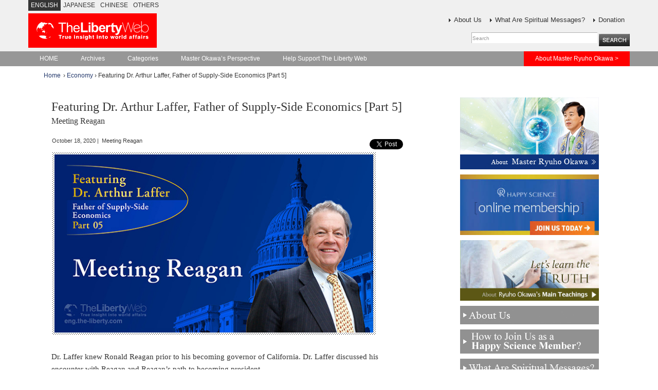

--- FILE ---
content_type: text/html; charset=UTF-8
request_url: https://eng.the-liberty.com/2020/8066/
body_size: 14366
content:
<!DOCTYPE html PUBLIC "-//W3C//DTD XHTML 1.0 Transitional//EN" "http://www.w3.org/TR/xhtml1/DTD/xhtml1-transitional.dtd">
<html xmlns="http://www.w3.org/1999/xhtml" lang="en" xmlns:og="http://ogp.me/ns#" xmlns:fb="http://www.facebook.com/2008/fbml">
<head profile="http://gmpg.org/xfn/11">
<meta http-equiv="Content-Type" content="text/html; charset=UTF-8" />

<!-- Facebook Opengraph -->
<meta property="fb:app_id" content="1264083573" />
<meta property="og:url" content="https://eng.the-liberty.com/2020/8066/"/>
<meta property="og:title" content="Featuring Dr. Arthur Laffer, Father of Supply-Side Economics [Part 5]" />
<meta property="og:description" content="&nbsp; Dr. Laffer knew Ronald Reagan prior to his becoming governor of California. Dr. Laffer discussed his encounter with Reagan and Reagan&#8217;s path to becoming president. &nbsp; President Trump&#8217;s Economic Advisor Dr. Arthur B. Laffer Born in 1940. After graduating from Yale University, Dr. Laffer received his MBA and Ph.D. in economics from Stanford University. Dr. Laffer is the founder and chairman of Laffer Associates, an economic research and consulting firm. He is also known as the father of supply-side economics, which became the foundation of Reaganomics. Dr. Laffer was an economic advisor to President Trump&#8217;s 2016 presidential campaign. He..." />
<meta property="og:type" content="article" />
<meta name="viewport" content="width=device-width,initial-scale=1">
<meta property="og:site_name" content="The Libertyweb global" />
<meta property="og:image" content="http://eng.the-liberty.com/files/2020/10/8066_l.jpg" />

<title>Featuring Dr. Arthur Laffer, Father of Supply-Side Economics [Part 5]/The Liberty web GLOBAL: IRH Press Co. Ltd., Happy Science</title>
<link rel="stylesheet" href="https://eng.the-liberty.com/wp-content/themes/lw/style.css?20201209_05" type="text/css" media="screen,print" />
<link rel="stylesheet" href="https://eng.the-liberty.com/wp-content/themes/lw/option.css?20201209_05" type="text/css" media="screen,print" />
<link href="//maxcdn.bootstrapcdn.com/font-awesome/4.5.0/css/font-awesome.min.css" rel="stylesheet" media="all" type="text/css" />
<!--[if IE 7]><link rel="stylesheet" href="https://eng.the-liberty.com/wp-content/themes/lw/style.ie7.css" type="text/css" media="screen" /><![endif]-->
<link rel="shortcut icon" href="/favicon.ico" />
<link rel="pingback" href="https://eng.the-liberty.com/xmlrpc.php" />

	  <meta name='robots' content='max-image-preview:large' />
<link rel='dns-prefetch' href='//s.w.org' />
<link rel="alternate" type="application/rss+xml" title="The Liberty Web –True insight into world affairs- The Online Magazine &raquo; Feed" href="https://eng.the-liberty.com/feed/" />
<link rel="alternate" type="application/rss+xml" title="The Liberty Web –True insight into world affairs- The Online Magazine &raquo; Comments Feed" href="https://eng.the-liberty.com/comments/feed/" />
<script id="wpp-js" src="https://eng.the-liberty.com/wp-content/plugins/wordpress-popular-posts/assets/js/wpp.min.js?ver=7.3.3" data-sampling="0" data-sampling-rate="100" data-api-url="https://eng.the-liberty.com/wp-json/wordpress-popular-posts" data-post-id="8066" data-token="5e1f123d93" data-lang="0" data-debug="0" type="text/javascript"></script>
		<script type="text/javascript">
			window._wpemojiSettings = {"baseUrl":"https:\/\/s.w.org\/images\/core\/emoji\/13.1.0\/72x72\/","ext":".png","svgUrl":"https:\/\/s.w.org\/images\/core\/emoji\/13.1.0\/svg\/","svgExt":".svg","source":{"concatemoji":"https:\/\/eng.the-liberty.com\/wp-includes\/js\/wp-emoji-release.min.js?ver=5.8.12"}};
			!function(e,a,t){var n,r,o,i=a.createElement("canvas"),p=i.getContext&&i.getContext("2d");function s(e,t){var a=String.fromCharCode;p.clearRect(0,0,i.width,i.height),p.fillText(a.apply(this,e),0,0);e=i.toDataURL();return p.clearRect(0,0,i.width,i.height),p.fillText(a.apply(this,t),0,0),e===i.toDataURL()}function c(e){var t=a.createElement("script");t.src=e,t.defer=t.type="text/javascript",a.getElementsByTagName("head")[0].appendChild(t)}for(o=Array("flag","emoji"),t.supports={everything:!0,everythingExceptFlag:!0},r=0;r<o.length;r++)t.supports[o[r]]=function(e){if(!p||!p.fillText)return!1;switch(p.textBaseline="top",p.font="600 32px Arial",e){case"flag":return s([127987,65039,8205,9895,65039],[127987,65039,8203,9895,65039])?!1:!s([55356,56826,55356,56819],[55356,56826,8203,55356,56819])&&!s([55356,57332,56128,56423,56128,56418,56128,56421,56128,56430,56128,56423,56128,56447],[55356,57332,8203,56128,56423,8203,56128,56418,8203,56128,56421,8203,56128,56430,8203,56128,56423,8203,56128,56447]);case"emoji":return!s([10084,65039,8205,55357,56613],[10084,65039,8203,55357,56613])}return!1}(o[r]),t.supports.everything=t.supports.everything&&t.supports[o[r]],"flag"!==o[r]&&(t.supports.everythingExceptFlag=t.supports.everythingExceptFlag&&t.supports[o[r]]);t.supports.everythingExceptFlag=t.supports.everythingExceptFlag&&!t.supports.flag,t.DOMReady=!1,t.readyCallback=function(){t.DOMReady=!0},t.supports.everything||(n=function(){t.readyCallback()},a.addEventListener?(a.addEventListener("DOMContentLoaded",n,!1),e.addEventListener("load",n,!1)):(e.attachEvent("onload",n),a.attachEvent("onreadystatechange",function(){"complete"===a.readyState&&t.readyCallback()})),(n=t.source||{}).concatemoji?c(n.concatemoji):n.wpemoji&&n.twemoji&&(c(n.twemoji),c(n.wpemoji)))}(window,document,window._wpemojiSettings);
		</script>
		<style type="text/css">
img.wp-smiley,
img.emoji {
	display: inline !important;
	border: none !important;
	box-shadow: none !important;
	height: 1em !important;
	width: 1em !important;
	margin: 0 .07em !important;
	vertical-align: -0.1em !important;
	background: none !important;
	padding: 0 !important;
}
</style>
	<link rel='stylesheet' id='wp-block-library-css'  href='https://eng.the-liberty.com/wp-includes/css/dist/block-library/style.min.css?ver=5.8.12' type='text/css' media='all' />
<link rel='stylesheet' id='contact-form-7-css'  href='https://eng.the-liberty.com/wp-content/plugins/contact-form-7/includes/css/styles.css?ver=5.5.6.1' type='text/css' media='all' />
<link rel='stylesheet' id='wordpress-popular-posts-css-css'  href='https://eng.the-liberty.com/wp-content/plugins/wordpress-popular-posts/assets/css/wpp.css?ver=7.3.3' type='text/css' media='all' />
<link rel='stylesheet' id='wp-lightbox-2.min.css-css'  href='https://eng.the-liberty.com/wp-content/plugins/wp-lightbox-2/styles/lightbox.min.css?ver=1.3.4' type='text/css' media='all' />
<script type='text/javascript' src='https://eng.the-liberty.com/wp-includes/js/jquery/jquery.min.js?ver=3.6.0' id='jquery-core-js'></script>
<script type='text/javascript' src='https://eng.the-liberty.com/wp-includes/js/jquery/jquery-migrate.min.js?ver=3.3.2' id='jquery-migrate-js'></script>
<link rel="https://api.w.org/" href="https://eng.the-liberty.com/wp-json/" /><link rel="alternate" type="application/json" href="https://eng.the-liberty.com/wp-json/wp/v2/posts/8066" /><link rel="EditURI" type="application/rsd+xml" title="RSD" href="https://eng.the-liberty.com/xmlrpc.php?rsd" />
<link rel="wlwmanifest" type="application/wlwmanifest+xml" href="https://eng.the-liberty.com/wp-includes/wlwmanifest.xml" /> 
<link rel="canonical" href="https://eng.the-liberty.com/2020/8066/" />
<link rel='shortlink' href='https://eng.the-liberty.com/?p=8066' />
<link rel="alternate" type="application/json+oembed" href="https://eng.the-liberty.com/wp-json/oembed/1.0/embed?url=https%3A%2F%2Feng.the-liberty.com%2F2020%2F8066%2F" />
<link rel="alternate" type="text/xml+oembed" href="https://eng.the-liberty.com/wp-json/oembed/1.0/embed?url=https%3A%2F%2Feng.the-liberty.com%2F2020%2F8066%2F&#038;format=xml" />
            <style id="wpp-loading-animation-styles">@-webkit-keyframes bgslide{from{background-position-x:0}to{background-position-x:-200%}}@keyframes bgslide{from{background-position-x:0}to{background-position-x:-200%}}.wpp-widget-block-placeholder,.wpp-shortcode-placeholder{margin:0 auto;width:60px;height:3px;background:#dd3737;background:linear-gradient(90deg,#dd3737 0%,#571313 10%,#dd3737 100%);background-size:200% auto;border-radius:3px;-webkit-animation:bgslide 1s infinite linear;animation:bgslide 1s infinite linear}</style>
            <link href='http://fonts.googleapis.com/css?family=PT+Serif+Caption' rel='stylesheet' type='text/css' />
<link href='http://fonts.googleapis.com/css?family=Quando' rel='stylesheet' type='text/css'>
<link href="https://maxcdn.bootstrapcdn.com/bootstrap/3.3.7/css/bootstrap.min.css" rel="stylesheet" type="text/css">
<script type="text/javascript" src="https://maxcdn.bootstrapcdn.com/bootstrap/3.3.7/js/bootstrap.min.js"></script>
<script type="text/javascript" src="https://eng.the-liberty.com/wp-content/themes/lw/script.js"></script>
<script type="text/javascript" src="https://eng.the-liberty.com/wp-content/themes/lw/js/form.js"></script>
<script type="text/javascript" src="https://eng.the-liberty.com/wp-content/themes/lw/js/jquery.exflexfixed-0.3.0.js"></script>
<script type="text/javascript" src="https://eng.the-liberty.com/wp-content/themes/lw/js/lw.js"></script>
</head>
<body>
<noscript><iframe src="//www.googletagmanager.com/ns.html?id=GTM-HX27" height="0" width="0" style="display:none;visibility:hidden"></iframe></noscript><script>(function(w,d,s,l,i){w[l]=w[l]||[];w[l].push({'gtm.start':new Date().getTime(),event:'gtm.js'});var f=d.getElementsByTagName(s)[0],j=d.createElement(s),dl=l!='dataLayer'?'&l='+l:'';j.async=true;j.src='//www.googletagmanager.com/gtm.js?id='+i+dl;f.parentNode.insertBefore(j,f);})(window,document,'script','dataLayer','GTM-HX27');</script>
<div class="sheetWrap">
<div id="art-main">
<div class="container" style="padding:unset"><div class="art-sheet-body">
<div class="art-header hidden-xs"><div class="art-global-navi">
<ul>
<li><p class="title">ENGLISH</p></li>
<li><p><a href="https://the-liberty.com/">JAPANESE</a></p></li>
<li><p><a href="http://chn.the-liberty.com/">CHINESE</a></p></li>
<li><p><a href="/other-languages/">OTHERS</a></p></li>
</ul>

</div>
<div class="art-logo">
<h1 id="name-text" class="art-logo-name">
<a href="https://eng.the-liberty.com/"><img src="https://eng.the-liberty.com/wp-content/themes/lw/images/logo.svg" alt="Featuring Dr. Arthur Laffer, Father of Supply-Side Economics [Part 5]"  /></a></h1>
</div>
<div class="headerRightBox">
<a href="/about-us/">About Us</a>&nbsp;&nbsp;&nbsp;&nbsp;<a href="/spiritual-message/">What Are Spiritual Messages?</a>&nbsp;&nbsp;&nbsp;&nbsp;<a href="/donation/">Donation</a>
<div class="header-search" >
<form name="searchform" id="searchform" method="get" action="https://eng.the-liberty.com">
<input type="text" name="s" size="34" class="formboxs" value="Search">
<input type="submit" value="" class="btn-search">
</form>
</div>
</div>
<div class="cleared"></div>
</div><!-- art-header -->
<div class="art-nav hidden-xs"><div class="l"></div>
<div class="r"></div>
<ul class="art-menu">
<li><a href="http://eng.the-liberty.com"><span class='l'></span><span class='r'></span><span class='t'>HOME</span></a></li>
<li><a href="https://eng.the-liberty.com/archives/"><span class='l'></span><span class='r'></span><span class='t'>Archives</span></a></li>
<li><a href="https://eng.the-liberty.com/cat/"><span class='l'></span><span class='r'></span><span class='t'>Categories</span></a></li>
<li><a href="https://eng.the-liberty.com/master-okawas-perspective/"><span class='l'></span><span class='r'></span><span class='t'>Master Okawa&#8217;s Perspective</span></a></li>
<li><a href="https://eng.the-liberty.com/donation/"><span class='l'></span><span class='r'></span><span class='t'>Help Support The Liberty Web</span></a></li>
<li class="menuRight" style="float:right;"><a href="/about-master-ryuho-okawa"><span class='l2'></span><span class='r2'></span><span class='t2'>About Master Ryuho Okawa &#62;</span></a></li>
</ul>
</div><!-- art-nav hidden-xs-->
<section class="container gray-color visible-xs">
  <section class="row margin-bottom-reset">
    <div class="col-xs-10 margin-bottom-reset">
      <div class="art-logo-xs clearfix img-responsive">
        <h1 id="name-text" class="art-logo-xs">
          <a href="https://eng.the-liberty.com/"><img src="https://eng.the-liberty.com/wp-content/themes/lw/images/logo.svg" class="art-logo-xs-img"alt="Featuring Dr. Arthur Laffer, Father of Supply-Side Economics [Part 5]"  /></a>
        </h1>
      </div><!--.logo -- >
    </div><!-- .col -->
    <div class="margin-bottom-reset padding-top-xs">
      <button type="button" data-toggle="modal" data-target="#menu-sp" class="visible-xs modal-xs">
        <i class="fa fa-bars" aria-hidden="true"></i>
      </button>
      <div class="modal fade" id="menu-sp" tabindex="-1" role="dialog" aria-labelledby="depressionLabel">
        <div class="modal-dialog" role="document">
          <div class="modal-content">
            <div class="modal-header">
              <a id="menu-button-call" type="button" class="active" data-dismiss="modal" aria-label="Close">
              <div aria-hidden="true" style="text-align:right;cursor:pointer;">
                <i class="fa fa-times" aria-hidden="true"></i>
              </div></a>
            <!-- .modal-header --></div>
              <div class="modal-body">
                <h3>Menu</h3>
                  <li><a href="http://eng.the-liberty.com"><span class='l'></span><span class='r'></span><span class='t'>HOME</span></a></li>
<li><a href="https://eng.the-liberty.com/archives/"><span class='l'></span><span class='r'></span><span class='t'>Archives</span></a></li>
<li><a href="https://eng.the-liberty.com/cat/"><span class='l'></span><span class='r'></span><span class='t'>Categories</span></a></li>
<li><a href="https://eng.the-liberty.com/master-okawas-perspective/"><span class='l'></span><span class='r'></span><span class='t'>Master Okawa&#8217;s Perspective</span></a></li>
<li><a href="https://eng.the-liberty.com/donation/"><span class='l'></span><span class='r'></span><span class='t'>Help Support The Liberty Web</span></a></li>
              <!-- .modal-body --></div>
              <div class="modal-footer">
                <button type="button" class="btn btn-default" data-dismiss="modal" style="margin:0!important;">Close</button>
              </div>
          <!-- .modal-content --></div>
        <!-- .modal-dialog --></div>
      <!-- .modal --></div>
    </div><!-- .col -->
  </section>
</section><!-- .container -->

<div class"breadcrumbs">
<ul class="breadcrumbs"><li class="breadcrumbs"><a href="https://eng.the-liberty.com">Home</a></li><li> &rsaquo; <a href="https://eng.the-liberty.com/category/economy/">Economy</a> &rsaquo; Featuring Dr. Arthur Laffer, Father of Supply-Side Economics [Part 5]</li></ul></div>

<!-- end topPage -->


<div class="row">
<div class="scrollWrap">
<div class="col-xs-12">
<div class="col-xs-12 col-md-8">
<div class="art-post" style="padding-right:30px;">
<div class="art-post-body">
<div class="art-post-inner art-article">
<h2 class="art-postheader">
<a href="https://eng.the-liberty.com/2020/8066/" rel="bookmark" title="Permanent Link to Featuring Dr. Arthur Laffer, Father of Supply-Side Economics [Part 5]">
Featuring Dr. Arthur Laffer, Father of Supply-Side Economics [Part 5]<div style="font-size:medium !important;line-height:130%;margin-top:5px;">
Meeting Reagan</div>
</a></h2>
<div class="art-postheadericons art-metadata-icons">
<div style="float:left;">
October 18, 2020&nbsp;|&nbsp;
Meeting Reagan</div>

<div class="headerSocial">
<ul>
<!-- twitter -->
<li style="margin-left:20px!important;">
<a href="https://twitter.com/share?ref_src=twsrc%5Etfw" class="twitter-share-button" data-show-count="false">Tweet</a><script async src="https://platform.twitter.com/widgets.js" charset="utf-8"></script>
</li>
<!-- twitter -->
<!-- facebook -->
<li class="fb">
<div id="fb-root"></div>
<script>(function(d, s, id) {
  var js, fjs = d.getElementsByTagName(s)[0];
  if (d.getElementById(id)) return;
  js = d.createElement(s); js.id = id;
  js.src = "//connect.facebook.net/en_US/sdk.js#xfbml=1&version=v2.9&appId=266335093389110";
  js.async = true;
  js.setAttribute('defer', 'defer');
  fjs.parentNode.insertBefore(js, fjs);
}(document, 'script', 'facebook-jssdk'));</script>
<div class="fb-like" data-href="https://eng.the-liberty.com/2020/8066/" data-layout="button_count" data-action="like" data-size="small" data-show-faces="false" data-share="true"></div>
</li>
<!-- /facebook -->

<div class="cleared"></div>
</ul>
</div>
<div class="cleared"></div>
<div class="postThumbnail">
<img width="630" height="353" src="/files/2020/10/8066_l.jpg" class="attachment-large size-large wp-post-image" alt="Featuring Dr. Arthur Laffer, Father of Supply-Side Economics [Part 5]" loading="lazy" title="Featuring Dr. Arthur Laffer, Father of Supply-Side Economics [Part 5]" srcset="/files/2020/10/8066_l.jpg 630w, /files/2020/10/8066_l-200x112.jpg 200w" sizes="(max-width: 630px) 100vw, 630px" /></div>
</div><div class="art-postcontent">
<!-- article-content -->
<p>&nbsp;<br />
Dr. Laffer knew Ronald Reagan prior to his becoming governor of California. Dr. Laffer discussed his encounter with Reagan and Reagan&#8217;s path to becoming president.</p>
<p>&nbsp;</p>
<div class="lineBox">
<div class="row">
<div class="col-sm-12">
<p>President Trump&#8217;s Economic Advisor</p>
<p><span class="name">Dr. Arthur B. Laffer</span></p>
<p>Born in 1940. After graduating from Yale University, Dr. Laffer received his MBA and Ph.D. in economics from Stanford University. Dr. Laffer is the founder and chairman of Laffer Associates, an economic research and consulting firm. He is also known as the father of supply-side economics, which became the foundation of Reaganomics. Dr. Laffer was an economic advisor to President Trump&#8217;s 2016 presidential campaign. He has authored many books including &#8220;The End of Prosperity: How Higher Taxes Will Doom the Economy — if We Let it Happen&#8221; (2008) and &#8220;Trumponomics: Inside the America First Plan to Revive Our Economy&#8221; (2018).</p>
</div>
</div>
</div>
<p class="text-right">(Interviewer: Hanako Cho)</p>
<p>&nbsp;</p>
<p class="textB">— I&#8217;d like to ask about your memories of President Reagan this time.</p>
<p><span class="textS">Dr. Laffer</span>: Let me give you a quote to start it all off.</p>
<p>&#8216;The worst day under Ronald Reagan was better than the best day under any other President.&#8217;</p>
<p>It&#8217;s not totally true, but it&#8217;s good enough for our standards. Obviously there were some very bad days under Reagan, but they reflected a general increase in optimism, performance and unanimity of America.</p>
<p>When Reagan ran for governor of California, Edmund G. Pat Brown, who was the governor he was running against, said that Ronald Reagan is nothing but an actor. The response that Reagan had to Brown was, &#8216;Why not an actor? We&#8217;ve had a clown for eight years.&#8217; We all used to joke that Reagan at least knew how to act like a president. Former President Jimmy Carter couldn&#8217;t even act like a president.</p>
<p>The reason I was so close to Reagan —I just loved the man dearly— is that he was such a fine man. Ronald Reagan was elegant, sophisticated, genteel, polite, considerate and discreet. This may come from his acting background or his childhood. As a young man, his father had been an alcoholic. Kids of alcoholics behave very meticulously and carefully because they&#8217;re always worried about their father hitting or yelling at them.</p>
<p>Ronald Reagan was very meticulous and careful all the time. I never saw him with a hair loose. I never saw him dressed badly. I never saw him angry or badly spoken. He was always elegant in public and private. And I don&#8217;t know of anyone in my life who is even close to the way Ronald Reagan was with regard to his personal demeanor. If you had a camera on him at any one moment in time, you would never find him acting badly.</p>
<p>After what happened with Clinton&#8217;s scandal, I never remembered, nor heard of a moment when Ronald Reagan was willing to accept such sexual favors for bad policy. I never experienced nor heard of a moment when he accepted financial gratuities or political favors. This man was the height of personal morals and honesty. He was always way above the standard of normalcy, so that made it really nice to be with him at all times because you knew he was a man who was never going to put you in an embarrassing situation.</p>
<p>&nbsp;</p>
<h3>How Laffer Met Reagan</h3>
<p>When Reagan was elected governor of California in 1966 at the age of 55, I co-authored a paper with Dr. William Spurr on California&#8217;s growth prospects. I started getting really involved with Reagan when he became governor.  The reason I knew Ronald Reagan as well as I did was because my godfather, Justin Dart, was Ronald Reagan&#8217;s best friend for many, many, many, many years. And so I knew Ronald Reagan socially.</p>
<p>Justin Dart was head of Reagan&#8217;s kitchen cabinet and the CEO of Walgreens and Repsol for a number of years and also, finally, of Kraft. He was one of the &#8220;industrial magnates&#8221;, they call them, of Southern California. Dart was also a politically influential man. There are three men I&#8217;d most admired and loved in my life personally, and he is one of them. The other two are my father and former Secretary of State, George Schultz. My second son was named after Justin Dart, he&#8217;s Justin Laffer.</p>
<p>When Justin Dart died, I was named the executor of his estate, just like I was for my father&#8217;s estate. So, Justin Dart was a very influential wonderful, fine man, just terrific; he and his family were just terrific. And that&#8217;s how I got to know Ronald Reagan.</p>
<p>And not only that&#8217;s how I got to know Ronald Reagan, but I got to be very close to him because I guess Ronald Reagan right from the very beginning liked my economics.</p>
<p>I was involved as a personal advisor to Governor Reagan in 1976 and attended the convention when he just lost the nomination to Jerry Ford, which was a tragedy.</p>
<p>&nbsp;</p>
<h3>Joining the Kitchen Cabinet as Secretary</h3>
<p>In 1979, I was on the committee on electing Reagan&#8217;s policy advisory board with people like Will French Smith, Bill Wilson and Jack Wrather. They were all advisers of the kitchen cabinet to Ronald Reagan, and I was one of them.</p>
<p>Justin Dart wanted me to be on this President&#8217;s advisory board for the election in 1980, but all of his kitchen cabinet friends were 35 years older than I was. They all thought it was inappropriate to have a youngster like me be on this advisory board to Ronald Reagan. So Justin Dart said, &#8216;I understand what you all have said, but who&#8217;s going to take all the notes? Who&#8217;s going to be the secretary of our organization?&#8217; None of them wanted to do it, so Justin said, &#8216;I know Art Laffer would do it if you let him be in the group.&#8217; They reluctantly allowed me to be part of the committee. If you go to the Reagan Library, you can find my typewritten notes from all meetings.</p>
<p>The advisory board had 12 people in the beginning, but we ended up with 40 or 50 people once George Bush decided to give up the race and his team joined our group.</p>
<p>&nbsp;</p>
<h3>Newly Reformed Reagan</h3>
<p>Let&#8217;s look back for a second on Reagan&#8217;s time as governor. As governor of California, Ronald Reagan was one of the worst governors in U.S. history, for sure in California history. I don&#8217;t mean worst in the sense that he was a bad man. His policies were bad. His policies were just bad.</p>
<p>He increased the state personal income tax rate from 9.2 percent to 11.2 percent, and the corporate tax rate from 9 percent to 11 percent. He increased the capital gains tax rate from 9.2% to 11.2%, probably the highest in the nation or very close.</p>
<p>Not only did he support the Equal Rights Amendment, he actually chaired the committee pushing for the Equal Rights Amendment.</p>
<p>He also eliminated almost all of the anti-abortion statutes in the state of California. It is shocking that he was the pro-choice governor of the U.S., because he became pro-life later on.</p>
<p>And it&#8217;s just a very different Ronald Reagan. He enacted the biggest increase in social spending, I believe, at the time in California. And I could go on and on, Hanako. But as governor, he was not the Ronald Reagan you and I know. He was not. He was the opposite. He was a liberal. Now, he was conservative on military defense and peace and law and order. But on economics, he was a liberal.</p>
<p class="textB">— How was Mr. Reagan able to shift his views?</p>
<p><span class="textS">Dr. Laffer</span>: When Reagan ran for president in 1976, we got him elected because of the power of Proposition 13.</p>
<p>He planned to cut tax rates with Kemp Roth. And a reporter asked him, &#8216;How are you going to pay for these tax cuts?&#8217; He stopped and said, &#8216;I&#8217;m going to eliminate waste, abuse and fraud, and cut government spending to match the tax cut.&#8217; That&#8217;s what he said in 1976.</p>
<p>In 1980, another reporter asked him the same question, so he looked up and said, &#8216;What do you mean to pay for the tax cut? The tax cut will increase economic growth, prosperity, output, employment and production such that revenues will increase.&#8217;</p>
<p class="textB">— So he understood supply-side economics.</p>
<p><span class="textS">Dr. Laffer</span>: That&#8217;s right. In 1976, even though he liked the tax cut, he didn&#8217;t mention any of these supply-side responses.</p>
<p>Between &#8217;76 and &#8217;80, Proposition 13 passed in California. The passing of Proposition 13 in California to lower property tax rates had a huge impact on Reagan (see also Feature on Dr. Laffer, <a href="https://eng.the-liberty.com/2020/8030/" target="_blank">The Father of Supply-Side Economics: Proposition 13 [Part 4]</a>)</p>
<p>We cut property tax rates from 2.5 percent to 1 percent. We were opposed by Democrats and Republicans, all of the labor unions including the California Teachers Association. We were opposed by all the big businesses in California. Literally no one supported us in the race in 1976 except for one small group called the &#8216;voters.&#8217;</p>
<p>We won the election in June 1978 with all of this opposition by over 60 percent of the vote. A landslide victory. There was no longer any politician who was not in favor of tax cuts, Republican or Democrat. It is amazing what happened. In the general election of 1978 &#8212; now remember we won the election in June of 1978 which was the primary election for Republicans and Democrats.  By the time we got to November&#8217;s general election, every person who opposed us lost their seat.  The voters were furious at the politicians. It was the most wonderful time period, Hanako, you can imagine.</p>
<p>Ronald Reagan saw the voters&#8217; reaction to supply-side economics arguments that were put forth. That&#8217;s what changed his view from 1976 to 1980.</p>
<p>And then I was on the advisory board for Reagan in &#8217;80 and then I was one of the president&#8217;s economic policy advisers on the transition commission. I mean, I loved Reagan and I think he liked me a lot too. If you read Bob Colacello&#8217;s book &#8220;Ronnie and Nancy,&#8221; the most intense compendium of Reagan before he was elected president, it was clear that he and I got along really well.</p>
<p>I served as Reagan&#8217;s personal advisor from 1976. We would have luncheons together before the &#8217;80 election. He&#8217;d come in with a stack of papers with paper clips and we&#8217;d sit down and go through all of his articles that he read. He was an incredibly intellectually curious man. I spent a lot of time explaining why the liberals say this, why we say that, what the differences and evidences are. He picked it all up. Our relationship continued throughout his presidency. I was on the President&#8217;s Economic Policy Advisory Board which was about 12 of us who met with him every three or four weeks.</p>
<p>&nbsp;</p>
<h3>Winning the Presidential Election</h3>
<p>The 1980 election included three people — Jimmy Carter, Ronald Reagan and John Anderson, who viewed Reagan as way too conservative. Anderson ran as a moderative Republican. Even a week before the election, the polls were showing that we weren&#8217;t going to win. All of a sudden, we got 51 percent of the vote. Jimmy Carter got 42 percent and John Anderson got 7 percent of the vote. Ronald Reagan won the election in a landslide.</p>
<p>The 1980 election was won on tax cuts. Following Proposition 13 in California, we had Proposition 2½ in Massachusetts. We had the Pete du Pont tax cuts in Delaware. We had tax cuts in Puerto Rico with Governor Carlos Romero Barcelo, whom I worked with closely. I went down to Puerto Rico all the time. I did tax cuts in Guam and the Northern Marianas.</p>
<p>We had tax cuts all over the nation. And coming into the election the voters really wanted tax cuts. And then when the election came, Ronald Reagan won in a landslide.</p>
<p class="textB">&#8211; It was a referendum on tax cuts?</p>
<p><span class="textS">Dr. Laffer</span>: It was a referendum on tax cuts almost everywhere in the country. Coming into the election, the voters really wanted tax cuts, and it was just amazing what was happening. That&#8217;s how it culminated in the election in 1980 of Ronald Reagan with his tax cuts.</p>
<p>&nbsp;</p>
<h3>Three Major Accomplishments on His First Day in Office</h3>
<p class="textB">— It is often said that Mr. Reagan&#8217;s structural reform, including deregulation efforts, became effective 12 years later during the Clinton administration. Could you describe the Reagan administration&#8217;s deregulation efforts?</p>
<p>Laffer: He led a lot of deregulation efforts, and he made some big mistakes. The one I had a big argument with him was when he put sanctions against Japanese steel imports. It was called the anti-dumping sanction in the U.S. I did not want him to put sanctions on, but he did it anyways. So, I&#8217;ve been involved with his discussions on regulation a lot.</p>
<p>The first thing he did after taking office involved air traffic controllers. The air traffic controllers were a fairly large union — all of those people at the airport in towers by the airport who give instructions of when each plane is supposed to land, park, stop and depart. Ronald Reagan was not a favorite of the unions. Every union in the country opposed him except for the air traffic controllers. In both the primary and general election, the air traffic controllers supported Ronald Reagan&#8217;s election. So they were his favorite union ever.</p>
<p>What happens is the day he was elected, the air traffic controllers went on strike.</p>
<p>They closed down all airports. President Reagan gave them three days to come back from the strike. If they didn&#8217;t, he said he would fire all of the air traffic controllers. They did not come back from the strike, so the first thing he did when he was elected was that he fired all the air traffic controllers, the very union that supported him in both the primary and in the general election. That was the beginning of his breaking up of all the unions, which led to a lot of prosperity in the U.S.</p>
<p>The other major deregulation that Ronald Reagan did on the same day he took office involved Jimmy Carter&#8217;s controls on the oil industry. Carter had set prices below the market, so there were long gas lines in the U.S. He had put on wellhead price controls on American oil wells, and he also placed an excess profits tax on oil companies in America. On the day Ronald Reagan took office, he got rid of all the oil controls that had been enacted by Jimmy Carter. Within four years, the price of oil had dropped by a factor of three. He got rid of the price controls, wellhead price controls and excess profits tax.</p>
<p>We went from the most regulated energy industry in the world to the least regulated, and the free market produced wonderful results. Both the air traffic controllers and the oil industry are two of the most important examples of deregulation under Ronald Reagan that really worked.</p>
<p>There was another thing that happened on the day Ronald Reagan was inaugurated. Under Jimmy Carter, Iranians had captured the U.S. embassy in Tehran, and they were holding all of the American embassy personnel hostage. On the day Reagan took office, the Iranians let all of the U.S. hostages free because they knew exactly what would happen if they didn&#8217;t. Reagan was not Jimmy Carter. He would have handled the Iranians that day. The Iranians were smart enough at that time not to test Reagan.</p>
<p>The three things he did on the day he took office were deregulating oil, firing the air traffic controllers and getting hostages released from Iran. Isn&#8217;t that amazing? We had a joke back then. &#8216;What&#8217;s covered with sand and glows in the dark? Tehran half an hour after Reagan takes office.&#8217;  It&#8217;s a pretty gruesome joke, but just a joke, nonetheless.</p>
<!-- /article-content -->
</div>
<div class="cleared"></div>
<div class="pagesprit"></div>

<div class="customData">
<h2>Related</h2>
<ul>

<li><a href="http://eng.the-liberty.com/2020/8030/">The Father of Supply-Side Economics: Proposition 13 [Part 4]</a>
<div></div></li>

<li><a href="http://eng.the-liberty.com/2020/8003/">Featuring Dr. Laffer, Father of Supply-Side Economics [Part 3]:</a>
<div></div></li>
<li><a href="http://eng.the-liberty.com/2020/7999/">Featuring Dr. Arthur Laffer, Father of Supply-Side Economics [Part 2]</a>
<div></div></li>
<li><a href="http://eng.the-liberty.com/2020/7939/">Feature on Dr. Laffer, Father of Supply-Side Economics [Part 1]:</a>
<div></div></li>
</ul>
</div>

<!-- end !topPage -->


<div class="art-postfootericons art-metadata-icons">
Category: <a href="https://eng.the-liberty.com/category/economy/" rel="category tag">Economy</a>, <a href="https://eng.the-liberty.com/category/politics/" rel="category tag">Politics</a></div></div>
<div class="cleared"></div>
</div>
</div><div class="art-post" style="padding-right:30px;">
<div class="art-post-body">
<div class="art-post-inner art-article">
<div class="art-postcontent">
<!-- article-content -->
<div class="navigation">
<div class="alignleft">&laquo; <a href="https://eng.the-liberty.com/2020/8050/" rel="prev">Trump Diplomacy as Expected</a></div>
<div class="alignright"><a href="https://eng.the-liberty.com/2020/8068/" rel="next">American People Discuss with Government</a> &raquo;</div>
<div class="cleared"></div>
</div><!-- /article-content -->
</div>
<div class="cleared"></div>
</div>
<div class="cleared"></div>
</div>
</div></div><!-- art-content -->
<div class="art-layout-cell art-sidebar1">
<div class="col-xs-12 col-md-4">

<p class="sideBnrSingle">
<a href="/about-master-ryuho-okawa"><img src="https://eng.the-liberty.com/wp-content/themes/lw/images/banner_single_aboutmaster.jpg" alt="About Master Ryuho Okawa" width="270" height="140" class="aboutLink" /></a>
</p>

<p class="sideBnrSingle">
<a href="http://happy-science.org/joinus/" target="_blank"><img src="https://eng.the-liberty.com/wp-content/themes/lw/images/banner_membership.jpg" alt="Happy Science Online Membership" width="270" height="118" class="aboutLink" /></a>
</p>

<p class="sideBnrSingle">
<a href="http://info.happy-science.org/category/learning-the-truth/" target="_blank"><img src="https://eng.the-liberty.com/wp-content/themes/lw/images/banner_teachings.jpg" alt="About Ryuho Okawa's Main Teachings" width="270" height="118" class="aboutLink" /></a>
</p>


<!-- p class="sideBnrSingle">
<a href="https://reg34.smp.ne.jp/regist/is?SMPFORM=lflc-maqdp-512ce2fde39d5009a3cde048ad78bd7d" target="_blank" onClick="_gaq.push(['_trackPageview', '/from.liberty.tww']);"><img src="https://eng.the-liberty.com/wp-content/themes/lw/images/bnr_ml.png" alt="Today's Words of Wisdom" width="270" height="225" class="aboutLink" /></a>
</p -->
<p class="sideBnrSingle">
<a href="/about-us"><img src="https://eng.the-liberty.com/wp-content/themes/lw/images/banner_single_aboutus_h40.jpg" alt="About Us" width="270" height="36" class="aboutLink" /></a>
</p>
<p class="sideBnrSingle">
<a href="/about-our-happy-science-membership/"><img src="https://eng.the-liberty.com/wp-content/themes/lw/images/banner_single_happy-science-member.gif" alt="About our Happy Science membership" width="270" height="47" class="aboutLink" /></a>
</p>
<p class="sideBnrSingle">
<a href="/spiritual-message"><img src="https://eng.the-liberty.com/wp-content/themes/lw/images/banner_single_spiritual_h40.jpg" alt="What Are Spiritual Message?" width="270" height="36" class="aboutLink" /></a>
</p>

<p class="sideBnrSingle">
<a href="http://words.happyscience.me/words/eng/r/" target="_blank" onclick="ga('send', 'event', 'email', location.hostname, this.hostname);" ><img src="https://eng.the-liberty.com/wp-content/themes/lw/images/twow.gif" alt="Today's Words of Wisdom" width="270" height="88" class="aboutLink" /></a>
</p>

<p class="sideBnrSingle">
<a href="/seeking-for/"><img src="https://eng.the-liberty.com/wp-content/themes/lw/images/banner_seeking-for-single.gif" alt="The Liberty Web is seeking for Writers, Translators from Japanese to English, Rewriters." width="270" height="88" class="aboutLink" /></a>
</p>

<p class="sideBnrSingle">
<a href="https://okawabooks.com" target="_blank"><img src="/img/top_banner_ls.jpg" alt="IRH Press Co. | Ryuho Okawa |&nbsp;Spiritual Guide to Living Now" width="270" height="167" class="aboutLink" /></a>
</p>

<div class="sidelatestPost">
<h2><img src="https://eng.the-liberty.com/wp-content/themes/lw/images/title_latest.jpg" alt="Latest Post" width="200" height="20" /></h2>
<div class="cleared"></div>
<ul>
<li class="topPost">
<a href="https://eng.the-liberty.com/2025/9940/">
<img width="200" height="112" src="/files/2025/04/9940_l-200x112.jpg" class="attachment-medium size-medium wp-post-image" alt="Entrepreneurship Is Nurtured by Incorporating Things That Are Advanced and International Perspectives" loading="lazy" title="Entrepreneurship Is Nurtured by Incorporating Things That Are Advanced and International Perspectives" srcset="/files/2025/04/9940_l-200x112.jpg 200w, /files/2025/04/9940_l.jpg 630w" sizes="(max-width: 200px) 100vw, 200px" /></a>
<a href="https://eng.the-liberty.com/2025/9940/">Entrepreneurship Is Nurtured by Incorporating Thin...</a>
</li>
<div class="cleared"></div>
<li class="topPost">
<a href="https://eng.the-liberty.com/2025/10011/">
<img width="200" height="112" src="/files/2025/11/10011_l-200x112.jpg" class="attachment-medium size-medium wp-post-image" alt="There’s No Limit to Humanity’s Economic Growth" loading="lazy" title="There’s No Limit to Humanity’s Economic Growth" srcset="/files/2025/11/10011_l-200x112.jpg 200w, /files/2025/11/10011_l.jpg 630w" sizes="(max-width: 200px) 100vw, 200px" /></a>
<a href="https://eng.the-liberty.com/2025/10011/">There’s No Limit to Humanity’s Economic Growth...</a>
</li>
<div class="cleared"></div>
<li class="topPost">
<a href="https://eng.the-liberty.com/2025/10001/">
<img width="200" height="112" src="/files/2025/10/10001_l-200x112.jpg" class="attachment-medium size-medium wp-post-image" alt="The True Hero of the United States: Kennedy　America’s Economic Restart, Fueled by Growth" loading="lazy" title="The True Hero of the United States: Kennedy　America’s Economic Restart, Fueled by Growth" srcset="/files/2025/10/10001_l-200x112.jpg 200w, /files/2025/10/10001_l.jpg 630w" sizes="(max-width: 200px) 100vw, 200px" /></a>
<a href="https://eng.the-liberty.com/2025/10001/">The True Hero of the United States: Kennedy　Americ...</a>
</li>
<div class="cleared"></div>
<li class="topPost">
<a href="https://eng.the-liberty.com/2025/9997/">
<img width="200" height="112" src="/files/2025/09/9997_l-200x112.jpg" class="attachment-medium size-medium wp-post-image" alt="The Tax Reform Needed to Turn Universities Away From Socialism" loading="lazy" title="The Tax Reform Needed to Turn Universities Away From Socialism" srcset="/files/2025/09/9997_l-200x112.jpg 200w, /files/2025/09/9997_l.jpg 630w" sizes="(max-width: 200px) 100vw, 200px" /></a>
<a href="https://eng.the-liberty.com/2025/9997/">The Tax Reform Needed to Turn Universities Away Fr...</a>
</li>
<div class="cleared"></div>
<li class="topPost">
<a href="https://eng.the-liberty.com/2025/9968/">
<img width="200" height="112" src="/files/2025/08/9968_l-200x112.jpg" class="attachment-medium size-medium wp-post-image" alt="Trump’s ‘One Big, Beautiful Bill’ Opens the Gates for a New Era of Prosperity" loading="lazy" title="Trump’s ‘One Big, Beautiful Bill’ Opens the Gates for a New Era of Prosperity" srcset="/files/2025/08/9968_l-200x112.jpg 200w, /files/2025/08/9968_l.jpg 630w" sizes="(max-width: 200px) 100vw, 200px" /></a>
<a href="https://eng.the-liberty.com/2025/9968/">Trump’s ‘One Big, Beautiful Bill’ Opens the Gates ...</a>
</li>
<div class="cleared"></div>
<li class="topPost">
<a href="https://eng.the-liberty.com/2025/9914/">
<img width="200" height="110" src="/files/2025/03/9914_l-200x110.jpg" class="attachment-medium size-medium wp-post-image" alt="What You Should Discern to Win the Hearts of Older People" loading="lazy" title="What You Should Discern to Win the Hearts of Older People" srcset="/files/2025/03/9914_l-200x110.jpg 200w, /files/2025/03/9914_l-630x347.jpg 630w, /files/2025/03/9914_l.jpg 640w" sizes="(max-width: 200px) 100vw, 200px" /></a>
<a href="https://eng.the-liberty.com/2025/9914/">What You Should Discern to Win the Hearts of Older...</a>
</li>
<div class="cleared"></div>
<li class="topPost">
<a href="https://eng.the-liberty.com/2025/9959/">
<img width="200" height="112" src="/files/2025/07/9959_l-200x112.jpg" class="attachment-medium size-medium wp-post-image" alt="Battle With the Deep States Fiercely Persist" loading="lazy" title="Battle With the Deep States Fiercely Persist" srcset="/files/2025/07/9959_l-200x112.jpg 200w, /files/2025/07/9959_l.jpg 630w" sizes="(max-width: 200px) 100vw, 200px" /></a>
<a href="https://eng.the-liberty.com/2025/9959/">Battle With the Deep States Fiercely Persist...</a>
</li>
<div class="cleared"></div>
<li class="topPost">
<a href="https://eng.the-liberty.com/2025/9904/">
<img width="200" height="112" src="/files/2025/03/9904_l-200x112.jpg" class="attachment-medium size-medium wp-post-image" alt="There Are Only Two Ways to Get Through the Management Crisis" loading="lazy" title="There Are Only Two Ways to Get Through the Management Crisis" srcset="/files/2025/03/9904_l-200x112.jpg 200w, /files/2025/03/9904_l.jpg 630w" sizes="(max-width: 200px) 100vw, 200px" /></a>
<a href="https://eng.the-liberty.com/2025/9904/">There Are Only Two Ways to Get Through the Managem...</a>
</li>
<div class="cleared"></div>
<li class="topPost">
<a href="https://eng.the-liberty.com/2025/9880/">
<img width="200" height="112" src="/files/2024/12/9880_l-200x112.jpg" class="attachment-medium size-medium wp-post-image" alt="The Balance Between “Forgiveness” and “Strictness” When Training Other People" loading="lazy" title="The Balance Between “Forgiveness” and “Strictness” When Training Other People" srcset="/files/2024/12/9880_l-200x112.jpg 200w, /files/2024/12/9880_l.jpg 630w" sizes="(max-width: 200px) 100vw, 200px" /></a>
<a href="https://eng.the-liberty.com/2025/9880/">The Balance Between “Forgiveness” and “Strictness”...</a>
</li>
<div class="cleared"></div>
<li class="topPost">
<a href="https://eng.the-liberty.com/2025/9923/">
<img width="200" height="112" src="/files/2025/04/9923_l-200x112.jpg" class="attachment-medium size-medium wp-post-image" alt="The Secret Behind the Breakthrough by Javier Milei, Argentina’s President" loading="lazy" title="The Secret Behind the Breakthrough by Javier Milei, Argentina’s President" srcset="/files/2025/04/9923_l-200x112.jpg 200w, /files/2025/04/9923_l.jpg 630w" sizes="(max-width: 200px) 100vw, 200px" /></a>
<a href="https://eng.the-liberty.com/2025/9923/">The Secret Behind the Breakthrough by Javier Milei...</a>
</li>
<div class="cleared"></div>
</ul>
</div>

<div class="art-block widget widget_text" id="text-3">
<div class="art-block-body">
<div class="art-blockheader">
<div class="t"></div>
</div>
<div class="art-blockcontent">
<div class="art-blockcontent-body">
<!-- block-content -->
			<div class="textwidget"></div>
		<!-- /block-content -->
<div class="cleared"></div>
</div>
</div>
<div class="cleared"></div>
</div>
</div>


<p class="sideBnrSingle">
<a href="/other-languages/"><img src="https://eng.the-liberty.com/wp-content/themes/lw/images/banner_single_other_languages.jpg" alt="Other Languages" width="270" height="100" class="aboutLink" /></a>
</p>
<p class="sideBnrSingle">
<a href="https://www.facebook.com/TheLibertyWebEnglish" target="_blank"><img src="https://eng.the-liberty.com/wp-content/themes/lw/images/banner_fb.jpg" alt="Other Languages" width="270" height="91" class="aboutLink" /></a>
</p>


<!-- div id="side">
<p>
<a href="https://www.facebook.com/LibertyViews" target="_blank"><img src="https://eng.the-liberty.com/wp-content/themes/lw/images/bnr_fb_single.jpg" alt="facebook LibertyViews" width="270" height="60" class="aboutLink" /></a>
</p>
</div -->
</div><!-- art-sidebar1 -->
</div><!-- art-content-layout-row -->
</div><!-- scroll -->
</div><!-- art-content-layout -->

<div class="cleared"></div>
</div><!-- art-sheet-body -->
</div><!-- art-sheet -->


<div class="cleared"></div>
</div><!-- art-main -->
</div><!-- sheetWrap -->


<div class="art-footer">


<div class="art-footer-body">
<div class="art-footer-box1a" style="border:none !important;">
<div class="art-sheet">
<ul>
<li><a href="/about-master-ryuho-okawa">About Master Ryuho Okawa</a></li>
<li><a href="/about-us">About Us</a></li>
<li><a href="/spiritual-message">What Are Spiritual Messages?</a></li>
<li><a href="/volunteers-staff-wanted">Volunteers & Staff Wanted</a></li>
<li><a href="/contact-us">Contact Us</a></li>
<!-- li><a href="#">Privacy Policy</a></li>
<li><a href="#">FAQ</a></li>
<li><a href="#">Company</a></li -->
</ul>
<div class="footerLink">
<ul>
<li>ENGLISH&nbsp;│&nbsp;</li>
<li><a href="http://the-liberty.com">JAPANESE</a>&nbsp;│&nbsp;</li>
<li><a href="http://chn.the-liberty.com/">CHINESE</a>&nbsp;│&nbsp;</li>
<li><a href="/other-languages/">OTHERS</a></li>
<div class="cleared"></div>
</ul>
</div>
</div>
<div class="art-footer-text">
</div>
<div class="cleared"></div>

</div><!-- art-sheet -->

</div><!-- art-footer-body -->
</div><!-- art-footer -->
<div id="wp-footer" style="height:0px;">
<script type='text/javascript' src='https://eng.the-liberty.com/wp-includes/js/dist/vendor/regenerator-runtime.min.js?ver=0.13.7' id='regenerator-runtime-js'></script>
<script type='text/javascript' src='https://eng.the-liberty.com/wp-includes/js/dist/vendor/wp-polyfill.min.js?ver=3.15.0' id='wp-polyfill-js'></script>
<script type='text/javascript' id='contact-form-7-js-extra'>
/* <![CDATA[ */
var wpcf7 = {"api":{"root":"https:\/\/eng.the-liberty.com\/wp-json\/","namespace":"contact-form-7\/v1"}};
/* ]]> */
</script>
<script type='text/javascript' src='https://eng.the-liberty.com/wp-content/plugins/contact-form-7/includes/js/index.js?ver=5.5.6.1' id='contact-form-7-js'></script>
<script type='text/javascript' id='wp-jquery-lightbox-js-extra'>
/* <![CDATA[ */
var JQLBSettings = {"fitToScreen":"0","resizeSpeed":"400","displayDownloadLink":"0","navbarOnTop":"0","loopImages":"","resizeCenter":"","marginSize":"","linkTarget":"_self","help":"","prevLinkTitle":"previous image","nextLinkTitle":"next image","prevLinkText":"\u00ab Previous","nextLinkText":"Next \u00bb","closeTitle":"close image gallery","image":"Image ","of":" of ","download":"Download","jqlb_overlay_opacity":"80","jqlb_overlay_color":"#000000","jqlb_overlay_close":"1","jqlb_border_width":"10","jqlb_border_color":"#ffffff","jqlb_border_radius":"0","jqlb_image_info_background_transparency":"100","jqlb_image_info_bg_color":"#ffffff","jqlb_image_info_text_color":"#000000","jqlb_image_info_text_fontsize":"10","jqlb_show_text_for_image":"1","jqlb_next_image_title":"next image","jqlb_previous_image_title":"previous image","jqlb_next_button_image":"https:\/\/eng.the-liberty.com\/wp-content\/plugins\/wp-lightbox-2\/styles\/images\/next.gif","jqlb_previous_button_image":"https:\/\/eng.the-liberty.com\/wp-content\/plugins\/wp-lightbox-2\/styles\/images\/prev.gif","jqlb_maximum_width":"","jqlb_maximum_height":"","jqlb_show_close_button":"1","jqlb_close_image_title":"close image gallery","jqlb_close_image_max_heght":"22","jqlb_image_for_close_lightbox":"https:\/\/eng.the-liberty.com\/wp-content\/plugins\/wp-lightbox-2\/styles\/images\/closelabel.gif","jqlb_keyboard_navigation":"1","jqlb_popup_size_fix":"0"};
/* ]]> */
</script>
<script type='text/javascript' src='https://eng.the-liberty.com/wp-content/plugins/wp-lightbox-2/js/dist/wp-lightbox-2.min.js?ver=1.3.4.1' id='wp-jquery-lightbox-js'></script>
<script type='text/javascript' src='https://eng.the-liberty.com/wp-includes/js/wp-embed.min.js?ver=5.8.12' id='wp-embed-js'></script>
<!-- 65 queries. 0.071 seconds. -->
</div>
<div class="mainFooter">
<div><img src="https://eng.the-liberty.com/wp-content/themes/lw/images/logo.svg" alt="Featuring Dr. Arthur Laffer, Father of Supply-Side Economics [Part 5]" width="265" height="71" /></div>
<div class="footerCopy">Copyright &copy; IRH Press Co.Ltd. All Right Reserved.</div>
</div>
</body>
</html>

--- FILE ---
content_type: text/css
request_url: https://eng.the-liberty.com/wp-content/themes/lw/option.css?20201209_05
body_size: 2110
content:
.color-mastWd {
	/* color: #64460F; */
	font-weight: bold;
}

#masterswords,
#masterswords p,
#masterswords h2 { /*color:#695510;*/ color:#64460F; font-family:"Times New Roman", Times, serif  ;font-size:110%;padding:0 15px;}


#masterswords {
	margin:70px 0;
	padding:0px 0 0 20px;
	border-left:0px solid #C6A639;
	background:url(images/master_line.gif) left top repeat-y;
}

#masterswords div.icon {
	display: block;
	background:url(images/master_icon.jpg) left top no-repeat;
	padding: 30px 0 0px;
}

#masterswords span h2 {
	color: #64460f;
	font-family: 'PT Serif Caption', serif;
}

#spiritual {
	margin:0;
	padding:0;
	border-left:0px solid #8393B8;padding:0;
}

#spiritual,
#spiritual p,
#spiritual h2,
#spiritual h4,
#spiritual h5{ /*color:#695510; color:#64460F;*/}

#spiritual h4 {
	font-weight:normal !important;
	margin:20px 20px 20px 30px;
	font-family: "Times New Roman", Times, serif;
	font-size: 110%;
}

#spiritual h5 {
	font-weight:normal !important;
	margin:20px 0px 20px 0px;
	font-family: "Times New Roman", Times, serif;
	font-size: 110%;
}

#spiritual h4 { /*color:#695510;*/ color:#333; padding:;}
#spiritual h5 { /*color:#695510;*/
	margin:;
	padding:20px 0px;
	background:url(images/spiritual_head1.jpg) 30px top no-repeat;
	display:block;
}

#spiritual h5 span { /*color:#695510;*/
	color:#5B1F78;
	border-left:3px solid #BEAEDF;
	margin:15px 30px 5px 30px;
	padding:10px 0 10px 10px;
	display:block;
	/*background:url(images/spiritual_head1.jpg) left top no-repeat;*/
font-family: "Times New Roman", Times, serif;
}

#spiritual h5 p { /*color:#695510;*/
	color:#5B1F78;
	display:block;
	/*background:url(images/spiritual_head1.jpg) left top no-repeat;*/
font-family: "Times New Roman", Times, serif;
	margin-bottom: 1em;
}

#spiritual p {
	margin: 0;
}


/*AboutMaster*/
#aboutmaster,
#aboutmaster p,
#aboutmaster h2 { /*color:#695510;*/ color:#64460F; font-family:"Times New Roman", Times, serif;font-size:108%;}

#aboutmaster {
	clear:both;
	margin:50px 0;
	padding:0 10px 30px;
	border-left:0px solid #C6A639;
	border-left: 2px solid #af8214;
	border-right: 2px solid #af8214;
	zoom:1;
}

#aboutmaster .am_content { margin:0 0 30px;padding:0; }

#aboutmaster .am_content a { text-decoration:underline;color: #64460F;}

#aboutmaster .am_content h1 {
	font-family: "Times New Roman", Times, serif;
	font-size: 150%;
	margin:0 0 10px 0;
	padding:0 0 15px 0;
	color:#4E3327;
	border:none;
	line-height:1.3em;
}

#aboutmaster .am_content h2 {
	/* color: #64460F;*/
    /*color:#35231B;*/
	/*color:#8A204C;*/
	color:#8A204C;
    font-family: "Times New Roman", Times, serif;
	font-size: 125%;
	margin:5px 0 24px 0;
	padding:15px 0 7px 0;
	border-bottom: 1px solid #8A204C;
    line-height:1.2em;
}

#aboutmaster .am_content p {
    margin:0 0 20px 0;
    padding:0;
	display:block;
}

#aboutmaster .am_content .section {
    clear:both;
	margin:0;
	padding:0 0 20px 0;
}

#aboutmaster .am_content .section p {
    clear:both;
	margin:0;
	padding:0;
}

#aboutmaster .am_content .section p span { color:#8A204C;}
 
#aboutmaster .am_content p.reference	{
	text-align: right;
	font-size: 83%;
	color:#646464;
	margin:0 5px 20px 0;
	padding:0 15px 0 0;
	font-family: "Times New Roman", Times, serif;
}

/*#aboutmaster .am_content blockquote {
	font: italic normal 11pt/1.8em Georgia;
	margin:15px 0 5px 0;
	padding: 12px 15px 6px 16px;
	width:;
    color:#35231B;
    background-color: #FCFCFC;
    text-shadow: white 1px 1px 0px;
}*/

#aboutmaster .am_content blockquote {
	overflow: hidden;
	border: solid 1px #F0F0F0;
	margin: 20px 20px 5px 0;
	padding: 10px 15px;
	background-color: #FCFCFC;
	text-shadow: white 1px 1px 0px;
	color:#646464;
}

#aboutmaster .am_content .readMore {
    text-align: right;
    display: block;
    background: url(images/arrow_w.jpg) no-repeat right;
    margin:15px 3px 15px 0;
	padding:0 12px 0 0;
    font-size: 90%;
	font-family: "Times New Roman", Times, serif;
}

#aboutmaster .am_content .img_caption {
    float: left;
}

#aboutmaster .am_content .img_caption.left {
    float: left;
	margin:0 10px 5px 0;
	padding:0 10px 15px 0;
}

#aboutmaster .am_content .img_caption.left span.caption {
	clear: left;
	text-align: left;
	color: #a9a9a9;
	margin: 0 -2px 5px 4px;
	padding:3px 0 0 0;
	font: 11px Tahoma, san-serif;
	color: #a9a9a9;
}

#aboutmaster .am_content .img_caption.right {
    float: right;
	margin:0 0 5px 10px;
	/*margin:0 -18px 5px 10px;*/
	padding:0 0 15px 10px;
}

#aboutmaster .am_content .img_caption.right span.caption {
	clear: right;
	text-align: left;
	margin: 0 0 5px -17px;
	padding:3px 0 0 15px;
	font: 11px Tahoma, san-serif;
	color: #a9a9a9;
}

#aboutmaster .am_content .img_caption.null  {
	width:640px;
	clear: both;
	text-align: left;
	font: 11px Tahoma, san-serif;
	color: #a9a9a9;
    margin:0 0 5px 0;
	padding:0 0 10px 0;
	display:block;
}

#aboutmaster .am_content .img_caption.null span.caption {
	clear: left;
	text-align: left;
	font: 11px Tahoma, san-serif;
	color: #a9a9a9;
	margin: 2px -2px 14px 4px;
	padding-top: 2px;
}

#aboutmaster .am_content .img_caption.left span.caption,
#aboutmaster .am_content .img_caption.right span.caption,
#aboutmaster .am_content .img_caption.null span.caption { display:block;}

/*About Master Navigation-base */
#aboutmaster #section_am_nav { width:580px;margin:0;padding:20px 0 0 0;/*background:url(images/dotline_gold.gif) repeat-x top left;*/}
#aboutmaster #section_am_nav h2{ font-size:120%;margin:0;padding:0;clear:both;border:none;color:#4E3327;border-left:3px solid #AE8014;}
#aboutmaster #section_am_nav ul.tmb_okawa { margin:0;padding:0;}
#aboutmaster #section_am_nav ul.tmb_okawa li{ margin:0 0 5px !important;padding:1px 0;border:1px solid #AE8014;height:74px;clear: both;background:none;}
#aboutmaster #section_am_nav ul.tmb_okawa li img{ float:left; margin-right:7px;}
#aboutmaster #section_am_nav ul.tmb_okawa li h3{ font-size:15px;font-weight:bold;margin:-1em 0 0 !important;padding:14px 0 10px !important;background:url(images/arrow_r.jpg) no-repeat top right;border: none;line-height:1em;}
#aboutmaster #section_am_nav ul.tmb_okawa li p{ font-size:12px;margin:0;padding:0;}

#aboutmaster #section_am_nav ul.tmb_okawa li h3,
#aboutmaster #section_am_nav ul.tmb_okawa li p { font-family: Arial, Helvetica, Sans-Serif;font-style: normal;border: none;}

#aboutmaster #section_am_nav ul.tmb_okawa li a { width:576px;padding:1px 2px;display:block;line-height:1em;}
#aboutmaster #section_am_nav ul.tmb_okawa li a:link,
#aboutmaster #section_am_nav ul.tmb_okawa li a:visited { text-decoration:none;color:#64460F;}
#aboutmaster #section_am_nav ul.tmb_okawa li a:hover,
#aboutmaster #section_am_nav ul.tmb_okawa li a:active { text-decoration:none;color:#64460F;}
#aboutmaster #section_am_nav div.dotline  {/* width:580px;height:7px;margin:10px 0 0 0;padding:0;display:block;background:url(images/dotline_gold.gif) repeat-x top left;*/}
#aboutmaster #section_am_nav .aboutmastertop { width:580px;text-align:right;background: url(images/arrow_w.jpg) no-repeat right;}
#aboutmaster #section_am_nav .aboutmastertop a{ text-decoration:none;color:#AE8014;display:block;padding:0 10px 0 0;}


/*sections Link*/
#section_link_nav { width:640px;height:70px;margin:10px 0;padding:5px 0;clear:both;}
#section_link_nav ul { margin:0;padding:0;}
#section_link_nav ul li{ width:285px;height:70px;float:left;display:block;}
#section_link_nav ul li span{ display:none;}
#section_link_nav ul li.aboutmaster { background:none;}
#section_link_nav ul li.abouttheliberty { background:none;margin-right:10px;padding:0;}
#section_link_nav ul li.aboutspiritual { background:none;padding:0;}


/*About us*/

div.aboutUs { margin: 0;padding:20px;background-color: #fcfcfc; }
div.aboutUsTitle h2 { margin-bottom: 0px; }

div.aboutUsMenu { display:block;position: relative;z-index:999;font-size:small;margin: 0 0 15px 15px;padding:10px 20px;border: 1px solid #999;background-color: #eee;line-height:120%;width:150px;float:right; }

div.aboutUsMenu ul { margin:0;padding:0; }
div.aboutUsMenu ul li { font-size:small;text-shadow: #fff 1px 1px 0px; }

div.aboutUsMenua { display:block;font-size:small;margin:20px 0 15px 0;padding:10px 20px;border: 1px solid #999;background-color: #eee;clear:both;width:600px;}

div.aboutUsMenua ul { display:block;list-style:none;margin:0;padding:0;clear:both; }
div.aboutUsMenua ul li { display:block;font-size:small;text-shadow: #fff 1px 1px 0px;float:left;margin-left: 20px;margin-bottom:10px !important; padding-bottom:0px !important;line-height:120% !important; }
div.backToTop { text-align:right;font-size:small;}

/*About us*/

div.spMsg { margin: 0;padding:20px;background-color: #fcfcfc; }

table.mc
{
  border: 1px solid #ccc;
  font-size: small;
}

table.mc th
{
  font-weight:bold;
  background-color: #fcfcfc;
  padding: 10px;
  border: 1px solid #ccc
}

table.mc td
{
  padding: 10px;
  border: 1px solid #ccc;
}

/*
div.mastWd
{
  padding:0 15px;
  margin:5px 0 20px;
  padding:0 0 0 20px;
  border-left:3px solid #C6A639;
}
*/

/*
div.mastWd p
{
  color:#64460F;
  font-family:"Times New Roman", Times, serif ;
  font-size:110%;
  line-height: 1.6em;
  margin-bottom: 15px;
}
*/

div.mastWd, div.mastWd p
{
  font-weight: bold;
}

.borderBlock
{
  border: 1px solid #333;
  padding: 20px;
  margin: 50px 0 0;
}

--- FILE ---
content_type: application/javascript
request_url: https://eng.the-liberty.com/wp-content/themes/lw/js/form.js
body_size: 67
content:
jQuery((function(t){t('textarea,input[type="text"]').focus((function(){t(this).val()==this.defaultValue&&t(this).val("").css("color","#000")})).blur((function(){t(this).val()==this.defaultValue|""==t(this).val()&&t(this).val(this.defaultValue).css("color","#969696")}))}));